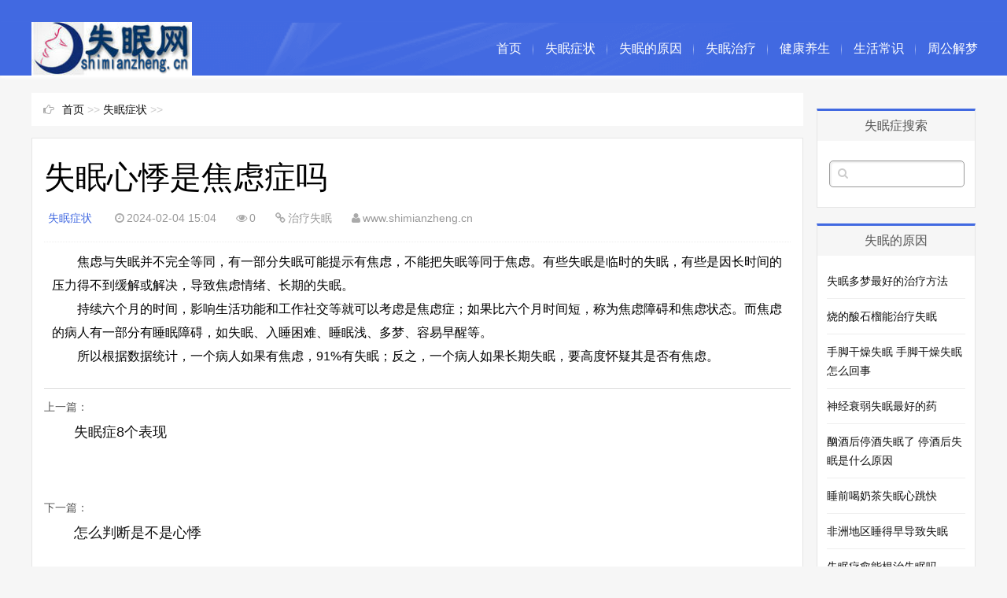

--- FILE ---
content_type: text/html
request_url: https://www.shimianzheng.cn/zz/805637.html
body_size: 5069
content:
<!DOCTYPE html>
<html>
<head>
<meta http-equiv="Content-Type" content="text/html; charset=gbk" />
<meta http-equiv="Cache-Control" content="no-transform" />
<meta http-equiv="Cache-Control" content="no-siteapp" />
<meta name="applicable-device" content="pc,mobile">
<meta name="MobileOptimized" content="width"/>
<meta name="HandheldFriendly" content="true"/>
<meta name="viewport" content="width=device-width,initial-scale=1,maximum-scale=1">
<title>失眠心悸是焦虑症吗_失眠症</title>
<meta name="keywords" content="失眠,心悸,焦虑症,焦虑,失眠,不完全,等同,一部分,可能,提示," />
<meta name="description" content="焦虑与失眠并不完全等同，有一部分失眠可能提示有焦虑，但是不能把失眠等同于焦虑。有些失眠是临时的失眠，但是有些是因长时间的压力得不到缓解或解决，导致焦虑情绪、长期的失眠。 持续六个月的时间，影响生活功能和工作社交等就可以考虑是焦虑症；但是如果" />
<link href="/skin/css/main.css" rel="stylesheet" type="text/css" />
<link href="/skin/css/font-awesome.min.css" rel="stylesheet" type="text/css" />
<style type="text/css">
body {
	background-color: #f6f6f6;
}
a:hover, .mcolor, .ui-banner .ui-banner-slogans li.ui-banner-slogans-current h3, .loglist li.con .des h2 i.fa, .wapost h2 i.fa, .calendar td.day a, .logcon a, #tw li p:hover {
	color: #4169E1;
}
.itbox h3, .loglist li.con:hover .more, #pagenavi a:hover {
	background: #4169E1;
}
.loglist li.con:hover, #blogsort ul li a:hover, #pagenavi a:hover, #tw li:hover i {
	border-color: #4169E1;
}
#topnav {
	background-color: #4169E1;
}
#topnav .tnrt a, .comment .comment-content a.fa {
	color: #4169E1;
}
#mainav .navbox, .ui-banner .ui-banner-arrow:hover {
	background-color: #4169E1;
}
</style>
<script src="/skin/js/common_tpl.js" type="text/javascript"></script>
<script src="/skin/js/jquery-1.7.1.js" type="text/javascript"></script>
<script src="/skin/js/jquery.lazyload.min.js" type="text/javascript"></script>
<script src="/skin/js/main.js" type="text/javascript"></script>
</head>
<body>
<var ifdisplay dropzone='u073b5'></var><embed ifdisplay dropzone='an6gnv'></embed><small ifdisplay id='alxlnx'></small><div id="topnav">
  <bdo ifdisplay dropzone='zxjio3'></bdo><bdo ifdisplay id='og4v5t'></bdo><ins ifdisplay dir='xazphu'></ins><div class="53oUaKn2cwdAGar wrap">
    <small ifdisplay lang='0ysfh8'></small><time ifdisplay dir='wkac0v'></time><var ifdisplay id='gify5h'></var><div class="l4N59MFoW4U7oNb tnlt">  </div>
  </div>
</div>
<sup ifdisplay date-time='i88fy4'></sup><ins ifdisplay name='14y0pv'></ins><sup ifdisplay lang='p6r50l'></sup><div id="mainav">
  <ins ifdisplay dropzone='mxb3rm'></ins><bdo ifdisplay date-time='bhu64r'></bdo><ins ifdisplay id='7m8r51'></ins><div class="1GhHMHVulUcIrTV navbox">
    <small ifdisplay dropzone='z74iut'></small><area ifdisplay name='58fo3z'></area><time ifdisplay dropzone='co6gap'></time><div class="0KlBn4m4wJAi0rb wrap">
      <map ifdisplay id='z1ga8h'></map><dfn ifdisplay id='5l2a40'></dfn><small ifdisplay lang='mny3s4'></small><div class="UJUz50Y2UxQgBek mlogo"> <a href="/" title="治疗失眠偏方_失眠症状_失眠的原因_失眠网" class="aCYDc2TNL3UTKpc lvxv--logowz" data-letters="治疗失眠偏方_失眠症状_失眠的原因_失眠网"> <img src="/skin/images/logo.png" alt="治疗失眠偏方_失眠症状_失眠的原因_失眠网" /> </a> </div>
      <dfn ifdisplay lang='2jnd1m'></dfn><small ifdisplay lang='iwgt61'></small><sup ifdisplay dir='ilp7b5'></sup><div class="qC7dDHQFUHgLeze topmenu">
        <ul class="CIqK1vYSoazoSMO bar">
          <li class="BtEg8BqKTDfJ80P item common"> <a href="http://www.shimianzheng.cn/" >首页</a> <i class="k2THSo2yRJBmE52 dot"></i> </li>
          <li class="MGuf6bX7ttOtMY8 item common"> <a href="/zz/" >失眠症状</a> <i class="GEijlCBhTnIhchl dot"></i> </li>
          <li class="MIGUX4FgbKzjnal item common"> <a href="/yy/" >失眠的原因</a> <i class="l33UBYml9CRqEOa dot"></i> </li>
          <li class="WJT77ZvokWP6Kcr item common"> <a href="/zl/" >失眠治疗</a> <i class="QkDks23VahK4Kp3 dot"></i> </li>
          <li class="Ej2GwWgnrNzqItn item common"> <a href="/jiankang/" >健康养生</a> <i class="dIXmQacQK3viskX dot"></i> </li>
          <li class="cKF2sVuzimoAn4g item common"> <a href="/shenghuo/" >生活常识</a> <i class="qHlKIViDoapkihZ dot"></i> </li>
          <li class="Z4SMbovCELi6NLw item common"> <a href="/jiemeng/" >周公解梦</a> <i class="SIQetjm2SlSyg6c dot"></i> </li>
        </ul>
      </div>
    </div>
  </div>
  <i class="bMRQYH8xoeMY91v fa fa-navicon"></i> </div>
<area ifdisplay dir='y7fzu1'></area><time ifdisplay dir='rwvtea'></time><sup ifdisplay lang='xiflou'></sup><div class="4aUszJmXISIByN4 wrap">
  <embed ifdisplay name='5a734o'></embed><var ifdisplay dropzone='shgxmo'></var><area ifdisplay dropzone='tpxjmr'></area><div id="content">
    <dfn ifdisplay id='d69agk'></dfn><sup ifdisplay dir='lxnm06'></sup><map ifdisplay dropzone='riln4y'></map><div id="contentleft">
      <dfn ifdisplay dropzone='0nkvkf'></dfn><ins ifdisplay id='j6jlnu'></ins><sup ifdisplay dropzone='x132dq'></sup><div class="5pycoih81WSMj6o itbox pagenow logcu"> <i class="bNFqpfRH1McDGn3 fa fa-hand-o-right"></i><a href='https://www.shimianzheng.cn/'>首页</a> >> <a href='/zz/'>失眠症状</a> >>  </div>
      <bdo ifdisplay dir='2ab6ia'></bdo><dfn ifdisplay name='1ghzb8'></dfn><map ifdisplay dir='safewo'></map><div class="wjQKSfLGriSaMqj logbox">
        <h1>失眠心悸是焦虑症吗</h1>
        <area ifdisplay id='6d847o'></area><small ifdisplay name='vevdrw'></small><dfn ifdisplay name='3vub9k'></dfn><div class="o2YEZytrei9wAVb data"> <a href="/zz/" class="ncEcqZEwjHiEfJh mcolor">失眠症状</a> <i class="vXL32acJ1DR7axW fa fa-clock-o"></i>2024-02-04 15:04<i class="g1gi1QDczX8TaAt fa fa-eye"></i>0<i class="vc8pVbIjrSkAf8W fa fa-link"></i>治疗失眠<i class="BR142Ca9oGprM0u fa fa-user"></i>www.shimianzheng.cn</div>
        <dfn ifdisplay dir='5rqswi'></dfn><dfn ifdisplay date-time='c6780v'></dfn><sup ifdisplay dropzone='03tu2n'></sup><div class="Ki1liX7Hs4Rj8bw logcon">
          &nbsp; &nbsp; &nbsp; &nbsp; 焦虑与失眠并不完全等同，有一部分失眠可能提示有焦虑，不能把失眠等同于焦虑。有些失眠是临时的失眠，有些是因长时间的压力得不到缓解或解决，导致焦虑情绪、长期的失眠。<br />
&nbsp; &nbsp; &nbsp; &nbsp;&nbsp;持续六个月的时间，影响生活功能和工作社交等就可以考虑是焦虑症；如果比六个月时间短，称为焦虑障碍和焦虑状态。而焦虑的病人有一部分有睡眠障碍，如失眠、入睡困难、睡眠浅、多梦、容易早醒等。<br />
&nbsp; &nbsp; &nbsp; &nbsp;&nbsp;所以根据数据统计，一个病人如果有焦虑，91%有失眠；反之，一个病人如果长期失眠，要高度怀疑其是否有焦虑。<br />
 </div>
        <var ifdisplay dropzone='oga8p8'></var><dfn ifdisplay date-time='t5clw8'></dfn><dfn ifdisplay lang='pr83re'></dfn><div class="szQyrsJYE8x08C1 nextlog">
          上一篇：<a href='/zz/805636.html'>失眠症8个表现</a> 
          下一篇：<a href='/zz/805638.html'>怎么判断是不是心悸</a> </div>
        <var ifdisplay id='ai0ver'></var><var ifdisplay date-time='wqfht0'></var><var ifdisplay lang='i8fhi6'></var><div class="QuVGxfzbzyJSXFI link-box">
          <h3>失眠的原因</h3>
          <ul class="9Q9mu4SbjcZa5NF ullist4">
            <li><i class="hukAMxsTdIxP2Fs fa fa-caret-right"></i><a href="/zz/1052121.html" title="失眠多梦最好的治疗方法">失眠多梦最好的治疗方法</a></li>
<li><i class="hukAMxsTdIxP2Fs fa fa-caret-right"></i><a href="/zz/1052118.html" title="烧的酸石榴能治疗失眠">烧的酸石榴能治疗失眠</a></li>
<li><i class="hukAMxsTdIxP2Fs fa fa-caret-right"></i><a href="/zz/1052111.html" title="手脚干燥失眠 手脚干燥失眠怎么回事">手脚干燥失眠 手脚干燥失眠怎么回事</a></li>
<li><i class="hukAMxsTdIxP2Fs fa fa-caret-right"></i><a href="/zz/1052102.html" title="神经衰弱失眠最好的药">神经衰弱失眠最好的药</a></li>
<li><i class="hukAMxsTdIxP2Fs fa fa-caret-right"></i><a href="/zz/1052094.html" title="酗酒后停酒失眠了 停酒后失眠是什么原因">酗酒后停酒失眠了 停酒后失眠是什么原因</a></li>
<li><i class="hukAMxsTdIxP2Fs fa fa-caret-right"></i><a href="/zz/1052092.html" title="睡前喝奶茶失眠心跳快">睡前喝奶茶失眠心跳快</a></li>
<li><i class="hukAMxsTdIxP2Fs fa fa-caret-right"></i><a href="/zz/1052085.html" title="非洲地区睡得早导致失眠">非洲地区睡得早导致失眠</a></li>
<li><i class="hukAMxsTdIxP2Fs fa fa-caret-right"></i><a href="/zz/1052084.html" title="失眠疗愈能根治失眠吗">失眠疗愈能根治失眠吗</a></li>
<li><i class="hukAMxsTdIxP2Fs fa fa-caret-right"></i><a href="/zz/1052078.html" title="伤心过度失眠 伤心过度失眠吃什么中药最好">伤心过度失眠 伤心过度失眠吃什么中药最好</a></li>
<li><i class="hukAMxsTdIxP2Fs fa fa-caret-right"></i><a href="/zz/1052077.html" title="心烦头晕失眠 失眠心烦头晕是轻度抑郁症吗">心烦头晕失眠 失眠心烦头晕是轻度抑郁症吗</a></li>
<li><i class="hukAMxsTdIxP2Fs fa fa-caret-right"></i><a href="/zz/1052065.html" title="左匹隆片治疗失眠怎么样">左匹隆片治疗失眠怎么样</a></li>
<li><i class="hukAMxsTdIxP2Fs fa fa-caret-right"></i><a href="/zz/1052059.html" title="倪海厦肝讲失眠 倪海厦治疗失眠视频">倪海厦肝讲失眠 倪海厦治疗失眠视频</a></li>
<li><i class="hukAMxsTdIxP2Fs fa fa-caret-right"></i><a href="/zz/1052058.html" title="失眠抑郁话题 失眠抑郁话题怎么说">失眠抑郁话题 失眠抑郁话题怎么说</a></li>
<li><i class="hukAMxsTdIxP2Fs fa fa-caret-right"></i><a href="/zz/1052053.html" title="决明子对失眠有没有用">决明子对失眠有没有用</a></li>
<li><i class="hukAMxsTdIxP2Fs fa fa-caret-right"></i><a href="/zz/1052051.html" title="孕初期失眠肚子总是饿的">孕初期失眠肚子总是饿的</a></li>
<li><i class="hukAMxsTdIxP2Fs fa fa-caret-right"></i><a href="/zz/1052046.html" title="土匪治疗失眠 土匪药别名中药叫什么">土匪治疗失眠 土匪药别名中药叫什么</a></li>

          </ul>
        </div>
        <var ifdisplay id='oncg4q'></var><sup ifdisplay dir='0k9clu'></sup><bdo ifdisplay id='fal57p'></bdo><div id="pagenavi"> </div>
      </div>
    </div>
    <ul id="sidebar">
  <li class="W3y2SUXdD1sohjr diyarea"> 
    </li>
  <li class="f0Py9ncWVZDsf3m rlist1">
    <h3><span>失眠症搜索</span></h3>
    <var ifdisplay date-time='6vuf3n'></var><var ifdisplay name='qu0ib5'></var><map ifdisplay dir='6lepd0'></map><div id="logsearch">
      <form name="keyform" method="get" action="/plus/search.php">
        <input type="hidden" name="pagesize" value="20">
        <input name="q" class="IXCY2An4BedCPtP search" type="text" />
        <i class="2YQRGIzSy6sfSbY fa fa-search" onclick="$('form').submit()"></i>
      </form>
    </div>
  </li>
  <li class="zEhhRFYDp2wu557 rlist1">
    <h3><span>失眠的原因</span></h3>
    <ul id="newlog">
      <li><a href="/zz/1052121.html">失眠多梦最好的治疗方法</a></li>
<li><a href="/zz/1052118.html">烧的酸石榴能治疗失眠</a></li>
<li><a href="/zz/1052111.html">手脚干燥失眠 手脚干燥失眠怎么回事</a></li>
<li><a href="/zz/1052102.html">神经衰弱失眠最好的药</a></li>
<li><a href="/zz/1052094.html">酗酒后停酒失眠了 停酒后失眠是什么原因</a></li>
<li><a href="/zz/1052092.html">睡前喝奶茶失眠心跳快</a></li>
<li><a href="/zz/1052085.html">非洲地区睡得早导致失眠</a></li>
<li><a href="/zz/1052084.html">失眠疗愈能根治失眠吗</a></li>

    </ul>
  </li>
  <li class="bJlh79Aukzoxa3t rlist1">
    <h3><span>治疗失眠的10个小偏方</span></h3>
    <ul id="hotlog">
      <li><a href="/zz/470758.html"> 治疗老年人失眠的两个小偏方</a></li>
<li><a href="/zz/470728.html"> 长期失眠对身体的五大伤害</a></li>
<li><a href="/zz/470745.html"> 七个小方法 让孕妇睡得香</a></li>
<li><a href="/zz/451703.html"> 小心失眠引发这些病症 失眠还会导致七个问题</a></li>
<li><a href="/zz/470756.html"> 上班族压力过大容易导致失眠</a></li>
<li><a href="/zz/470760.html"> 细说治疗失眠的三个方法</a></li>
<li><a href="/zz/451672.html"> 失眠抑郁症要谨慎 5个方法调理失眠抑郁症</a></li>
<li><a href="/zz/451675.html"> 中药治失眠吃什么 4款食疗治疗失眠有办法</a></li>

    </ul>
  </li>
  <li class="RxCnAs19byMXV3N rlist1">
    <h3><span>失眠多梦</span></h3>
    <ul id="randlog">
          <div id='tag135dcf963cb05a7cce7a540f8cb39ddc'>
<li><a href="/zz/818067.html">成都男健康优选医院排名揭晓！2025年权威榜单揭晓！</a></li>
<li><a href="/zz/1038572.html">内卷导致失眠 内卷缓解</a></li>
<li><a href="/zz/1040507.html">疫情下的孕晚期失眠了</a></li>
<li><a href="/zz/1006201.html">俄国乌克兰为什么冲突</a></li>
<li><a href="/zz/985057.html">失眠无烦恼 烦恼失眠的心情短语</a></li>
    </div>

    </ul>
  </li>
</ul>
  </div>
</div>
<dfn ifdisplay id='hvl5st'></dfn><small ifdisplay id='qx4ya3'></small><time ifdisplay id='n2s65z'></time><div id="footerbar">
<bdo ifdisplay lang='xxt148'></bdo><ins ifdisplay name='csgsq8'></ins><area ifdisplay dropzone='ianzro'></area><div class="Tc0F0llbgAwYp9Y wrap">
 <p>Copyright@2016-2025  www.shimianzheng.cn <a href="http://www.shimianzheng.cn/" class="RE3jzqTUms0zPKc td_25">失眠网</a>版板所有</p>  
<span class="mNl4e0OcqAKl7Ug zz"><br />
 </div>
</div>
<script>
(function(){
    var bp = document.createElement('script');
    var curProtocol = window.location.protocol.split(':')[0];
    if (curProtocol === 'https') {
        bp.src = 'https://zz.bdstatic.com/linksubmit/push.js';        
    }
    else {
        bp.src = 'http://push.zhanzhang.baidu.com/push.js';
    }
    var s = document.getElementsByTagName("script")[0];
    s.parentNode.insertBefore(bp, s);
})();
</script>
<area ifdisplay lang='d7tn2p'></area><area ifdisplay dropzone='urbemg'></area><time ifdisplay dropzone='jcb3h8'></time><div id="backtop"><span class="fkvQrgCN6CRMYye fa fa-space-shuttle fa-rotate-270"></span></div>
</body>
</html>

--- FILE ---
content_type: text/css
request_url: https://www.shimianzheng.cn/skin/css/main.css
body_size: 7340
content:

@charset "gbk";
* {
	padding: 0;
	margin: 0
}
ul {
	list-style: none
}
img {
	border: 0;
	transition: all .3s linear;
}
input, select {
	font-size: 12px;
	vertical-align: middle
}
em, i {
	font-style: normal
}
a {
	color: #111;
	text-decoration: none;
	transition: all .3s linear;
	-webkit-transition: all .3s linear;
}
a:hover {
	color: #FE6D4B
}
body {
	color: #555;
	font-family: "\5FAE\8F6F\96C5\9ED1", "\82F9\679C\4E3D\4E2D\9ED1", Arial, Helvetica, sans-serif;
	font-size: 14px;
	background-color: #f6f6f6;
	background-position: center 98px;
	background-repeat: repeat
}
.wrap {
	width: 1200px;
	margin: 0 auto;
}
i.fa {
	color: #aaa
}
.mcolor {
	color: #FE6D4B
}
/* Head */
#topnav {
	height: 28px;
	line-height: 28px;
	font-size: 12px;
	background: #222;
	clear: both
}
#topnav .tnlt {
	float: left;
	max-width: 50%;
	color: #aaa;
	text-overflow: ellipsis;
	white-space: nowrap;
	overflow: hidden
}
#topnav .tnrt {
	float: right
}
#topnav .tnrt a {
	color: #2984DE;
	margin-left: 15px
}
#topnav .tnrt a i.fa {
	color: #bbb;
	margin-right: 3px
}
#mainav {
	width: 100%;
	height: 68px;
	color: #fff;
}
#mainav a {
	color: #fff
}
#mainav .navbox {
	width: 100%;
	height: 68px;
	line-height: 68px;
	background: #2984DE;
	z-index: 9990;
	box-shadow: 0 3px 3px #fff
}
#mainav .navbox .wrap {
	position: relative;
	height: 100%;
	background: url(../images/nav.png) no-repeat;
}
#mainav .mlogo {
	float: left;
	width: 300px;
	height: 100%;
	text-overflow: ellipsis;
	white-space: nowrap;
	overflow: hidden
}
#mainav .mlogo a {
	font-size: 30px;
}
#mainav .mlogo img {
	max-height: 100%
}
#mainav .topmenu {
	position: absolute;
	top: 0;
	right: 0
}
#mainav .bar {
	margin-right: -18px
}
#mainav .bar li {
	position: relative;
	float: left;
	z-index: 9991;
}
#mainav .bar>li:last-child .dot {
	display: none
}
#mainav .bar li i.dot {
	position: absolute;
	top: 50%;
	right: 0;
	display: block;
	width: 1px;
	height: 16px;
	margin: -7px 0 0;
	background-image: linear-gradient(to bottom, rgba(0, 0, 0, 0), rgba(255, 255, 255, 0.5) 50%, rgba(0, 0, 0, 0) 100%);
}
#mainav .bar li a {
	display: block;
	font-size: 16px;
	text-align: center;
	padding: 0 15px;
}
#mainav .bar li a:hover {
	color: #FCEE8B
}
#mainav .bar li a i.fa {
	color: #fff;
	font-size: 12px;
	margin-left: 4px;
	transition: all .1s linear;
	-webkit-transition: all .1s linear;
}
#mainav .bar li:hover i.fa {
	-webkit-transform: rotate(180deg);
	-moz-transform: rotate(180deg);
	-o-transform: rotate(180deg);
	transform: rotate(180deg);
}
#mainav li.current a {
	font-weight: bold
}
#mainav li.current li a {
	font-weight: normal
}
#mainav li .sub-nav {
	display: none;
	position: absolute;
	top: 68px;
	left: -1px;
	width: 100%;
	border-top: 0;
	padding: 0 0 5px;
	z-index: 9992;
	border-radius: 0 0 8px 8px;
	background: #777;
}
#mainav .sub-nav li {
	width: 100%;
	height: 32px;
	line-height: 32px;
	border-top: 1px #999 solid;
	border-right: 0
}
#mainav .sub-nav li a {
	width: 100%;
	font-size: 14px;
	padding: 0
}
#mainav .sub-nav a:hover {
	background: #444;
}
#mainav .headfix {
	position: fixed;
	top: 0;
	left: 0;
	line-height: 42px;
}
#mainav .headfix .mlogo a {
	font-size: 24px
}
#mainav .headfix .mlogo img {
	height: 42px
}
#mainav .headfix .bar li a {
	font-size: 14px
}
#mainav .headfix .sub-nav {
	top: 42px
}
#mainav .fa-navicon {
	display: none;
	position: fixed;
	top: 8px;
	right: 15px;
	color: #fff;
	font-size: 2em;
	cursor: pointer;
	z-index: 9999
}
/* Left */
#content {
	padding: 22px 0;
	clear: both
}
#contentleft {
	float: left;
	width: 981px;
}
.imoney {
	width: 100%;
	margin: 0 0 15px;
	text-align: center;
	overflow: hidden
}
.imoney img {
	width: 100%
}
.ui-banner {
	display: block;
	position: relative;
	width: 100%;
	margin: 0 0 20px;
	background: #fff
}
.ui-banner.ui-banner-invalid {
	display: none;
}
.ui-banner, .ui-banner .ui-banner-slides, .ui-banner .ui-banner-slogans, .ui-banner .ui-banner-arrow {
	height: 320px;
}
.ui-banner .ui-banner-slides, .ui-banner .ui-banner-slogans, .ui-banner .ui-banner-arrow {
	position: absolute;
	top: 0;
}
.ui-banner ul {
	overflow: hidden;
}
.ui-banner .ui-banner-slides {
	width: 660px;
	height: 320px;
	left: 0
}
.ui-banner .ui-banner-slides li {
	display: none;
	position: absolute;
	width: 100%;
	height: 100%;
}
.ui-banner .ui-banner-slides li img {
	width: 100%;
	height: 100%;
}
.ui-banner .ui-banner-slides li.ui-banner-slides-current, .ui-banner .ui-banner-slides li.ui-banner-slides-prev, .ui-banner .ui-banner-slides li.ui-banner-slides-next {
	display: block;
}
.ui-banner .ui-banner-slides li.ui-banner-slides-current {
	left: 0;
}
.ui-banner .ui-banner-slides li.ui-banner-slides-prev {
	left: -660px;
}
.ui-banner .ui-banner-slides li.ui-banner-slides-next {
	left: 660px;
}
.ui-banner .ui-banner-slogans {
	width: 280px;
	height: 320px;
	overflow: hidden;
	padding: 0 20px;
	right: 0;
	background: #fff;
}
.ui-banner .ui-banner-slogans li {
	padding: 17px 0;
	border-bottom: 1px #ddd dotted;
	cursor: pointer;
}
.ui-banner .ui-banner-slogans li h3 {
	font-size: 18px;
	text-overflow: ellipsis;
	white-space: nowrap;
	overflow: hidden
}
.ui-banner .ui-banner-slogans li .des {
	font-size: 12px;
	height: 44px;
	line-height: 22px;
	padding: 5px 0 0;
	overflow: hidden
}
.ui-banner .ui-banner-slogans li.ui-banner-slogans-current h3 {
	color: #FE6D4B;
}
.ui-banner .ui-banner-slogans li.ui-banner-slogans-prev {
	border-bottom: none;
}
.ui-banner .ui-banner-arrow {
	display: block;
	width: 18px;
	height: 30px;
	line-height: 30px;
	text-align: center;
	right: 0;
	outline: none;
	color: #fff;
	background: #eee;
	transition: all .3s linear;
}
.ui-banner .ui-banner-arrow:hover {
	background: #2984DE
}
.ui-banner .ui-banner-arrow.ui-banner-arrow-prev {
	top: 0
}
.ui-banner .ui-banner-arrow.ui-banner-arrow-next {
	top: auto;
	bottom: 0
}
.itbox {
	position: relative;
	height: 42px;
	line-height: 42px;
	margin: 0 0 15px;
	background: #FFF;
}
.itbox h3 {
	position: absolute;
	top: 0;
	left: 0;
	width: 110px;
	text-align: center;
	color: #fff;
	font-size: 15px;
	background: #FE6D4B;
	box-shadow: 20px 0 30px #fff
}
.itscroll {
	border: 0 #fff solid;
	border-width: 0 15px 0 110px;
	clear: both;
	overflow: hidden
}
.itscroll .con {
	width: 5000%
}
.itscroll .con ul {
	float: left
}
.itscroll li {
	float: left;
	margin: 0 1em;
}
.itscroll li i.fa {
	margin-right: 5px
}
.itscroll li span {
	margin-left: 4px;
	font-family: "Trebuchet MS", Arial, Helvetica, sans-serif
}
.cmsbox {
	width: 996px;
	overflow: hidden
}
.cmslist {
	float: left;
	width: 290px;
	min-height: 282px;
	margin: 0 16px 16px 0;
	border: 1px #e5e5e5 solid;
	background: #FFF;
	padding: 5px 12px;
}
.cmslist .xyti {
	height: 34px;
	line-height: 34px;
	border-bottom: 1px #e5e5e5 solid;
}
.cmslist .xyti h3 {
	font-size: 15px;
}
.cmslist .xyti h3 i.fa {
	margin-right: 9px
}
.cmslist ul {
	padding: 8px 0
}
.cmslist li {
	height: 28px;
	line-height: 28px;
	font-size: 14px;
	text-overflow: ellipsis;
	white-space: nowrap;
	overflow: hidden
}
.cmslist li i.fa {
	font-size: 10px;
	margin-right: 6px
}
.cmslist li.first {
	height: 80px;
	line-height: 18px;
	white-space: normal;
	padding: 5px 0
}
.cmslist li.first .pic {
	display: block;
	float: left;
	width: 120px;
	height: 80px;
	margin-right: 10px;
	overflow: hidden
}
.cmslist li.first img {
	width: 120px;
	height: 80px;
}
.cmslist li.first img:hover, .loglist li.con .des img:hover {
	-webkit-transform: scale(1.2);
	-moz-transform: scale(1.2);
	-ms-transform: scale(1.2);
	-o-transform: scale(1.2);
}
.cmslist li.first .text {
	display: block;
	width: 160px;
	text-overflow: ellipsis;
	white-space: nowrap;
	overflow: hidden
}
.cmslist li.first div {
	color: #999;
	font-size: 12px;
	padding-top: 4px;
}
.loglist li.con {
	position: relative;
	margin: 0 0 15px;
	border: 1px #e5e5e5 solid;
	background: #FFF;
	padding: 10px 10px;
	clear: both;
	overflow: hidden;
	transition: all .4s linear;
}
.loglist li.con:hover {
	border: 1px #FE6D4B solid;
}
.loglist li.con .info {
	float: left;
	width: 140px;
	line-height: 30px;
	margin-right: 20px;
	color: #999;
	font-family: "Open Sans", Arial, "Hiragino Sans GB", "Microsoft YaHei";
	border-right: 1px #e5e5e5 dotted;
	overflow: hidden;
	height: 30px;
}
.loglist li.con .info span:not(.sn) a {
	color: #999
}
.loglist li.con .info .sn a {
	display: block;
	margin: 0 0 15px;
	font-size: 16px;
	text-align: center;
	text-overflow: ellipsis;
	white-space: nowrap;
	overflow: hidden;
	border-radius: 15px 0 0 15px;
	background: #f6f6f6
}
.loglist li.con .info .sn a:hover {
	background: #f6f6f6
}
.loglist li.con .info .pi span em {
	display: none
}
.loglist li.con .info i.fa {
	margin: 0 5px 0 12px
}
.loglist li.con .des .h2 {
	font-weight: normal;
	padding: 0 0 15px;
	display: block
}
.loglist li.con .des i.fa {
	margin-right: 6px;
	font-size: 1.2em
}
.loglist li.con .des .h2 {
	font-size: 18px;
	word-break: keep-all;
	text-overflow: ellipsis;
	white-space: nowrap;
	overflow: hidden;
}
.loglist li.con .des .h2:hover {
	padding-left: 10px;
}
.loglist li.con .des .pic {
	display: block;
	float: left;
	width: 17%;
	height: 100px;
	margin-right: 10px;
	overflow: hidden
}
.loglist li.con .des img {
	width: 100%;
	max-height: 100px;
}
.loglist li.con .des .text {
	line-height: 24px;
	height: 72px;
	overflow: hidden;
}
.loglist li.con .des .tags {
	clear: both;
	padding: 10px 0 0;
}
.tags a {
	display: inline-block;
	margin: 0 3px 5px 0;
	font-size: 12px;
	border: 1px #ddd solid;
	border-radius: 12px;
	padding: 3px 8px;
	background-image: linear-gradient(#fff, #F6F6F6);
}
.loglist li.con .more {
	position: absolute;
	bottom: 0;
	right: 0;
	width: 100px;
	height: 32px;
	line-height: 32px;
	color: #fff;
	text-align: center;
	background: #d2d2d2;
}
.loglist li.con .more i {
	color: #fff;
	margin-left: 8px
}
.loglist li.con:hover .more {
	background: #FE6D4B
}
.loglist li.con .more:hover {
	width: 150px;
}
.wapost {
	width: 290px;
	margin: 0 0 -1px -1px;
	border: 1px #e5e5e5 solid;
	background: #FFF;
	padding: 14px 18px;
	transition: all .4s linear;
}
.wapost:hover {
	box-shadow: 0 0 50px 2px rgba(0,0,0,0.2);
	position: relative;
	z-index: 9;
}
.wapost i.fa {
	margin-right: 4px
}
.wapost .aptop {
	border-bottom: 1px #e5e5e5 solid;
	padding: 15px 0;
	overflow: hidden;
}
.wapost .aptop .sn {
	float: left;
}
.wapost .aptop .sn a {
	font-size: 16px;
	font-weight: bold
}
.wapost .aptop .pi {
	float: right;
	color: #999;
	font-size: 12px
}
.wapost .aptop .pi span em {
	display: none
}
.wapost h2 {
	padding: 15px 0 20px
}
.wapost h2 a {
	font-size: 18px;
}
.wapost .img {
	text-align: center
}
.wapost .img img {
	width: 290px;
	height: 200px;
}
.wapost .text {
	word-break: break-all;
	word-wrap: break-word;
	line-height: 22px;
	padding: 10px 0;
}
.wapost .tags a {
	display: inline-block;
	margin: 0 3px 4px 0;
	color: #aaa;
	font-size: 12px;
	border: 1px #ddd dotted;
	border-radius: 5px;
	padding: 2px 5px;
}
.wapost .count {
	margin-top: 10px;
	border-top: 1px #e5e5e5 solid;
	padding: 15px 0;
	overflow: hidden;
}
.wapost .count span {
	float: left;
	margin-right: 40px;
	font-family: "Open Sans", Arial, "Hiragino Sans GB", "Microsoft YaHei";
}
.wapost .count span.edit {
	float: right;
	margin-right: 0;
	font-size: 12px;
}
.loading {
	text-align: center;
	padding: 30px 0;
	clear: both
}
/* Right */
#sidebar {
	float: right;
	width: 202px;
	overflow: hidden
}
#sidebar>li {
	margin-bottom: 20px;
	border: 1px #e5e5e5 solid;
	background: #FFF;
	overflow: hidden
}
#sidebar .rlist1 {
	border-top: 3px #4169E1 solid;
}
#sidebar .rlist1 h3 {
	height: 38px;
	line-height: 38px;
	text-align: center;
	font-size: 16px;
	font-weight: normal;
	background: #f6f6f6;
}
#sidebar .rlist1 ul {
	padding: 10px 12px
}
#sidebar .rlist1 ul li {
	line-height: 24px;
	border-bottom: 1px #eee solid;
	padding: 10px 0
}
#sidebar .rlist1 ul li:last-child {
	border-bottom: 0
}
.calendartop {
	width: 100%;
	line-height: 30px;
	border-collapse: collapse;
	text-align: center;
}
.calendar {
	width: 100%;
	border-collapse: collapse;
}
.calendar td {
	font-size: 12px;
	text-align: center;
	border: 1px #eee solid;
	padding: 1px 5px;
	line-height: 20px;
}
.calendar td.day {
	background: #eee
}
.calendar td.day a {
	color: #FE6D4B
}
.calendar .sun {
	color: #333;
	font-weight: bold
}
#newcomment i.fa {
	color: #ccc;
	margin: 0 5px;
	font-size: 10px
}
#newcomment li span {
	color: #999;
	margin-left: 4px;
}
#sidebar .mscroll ul {
	max-height: 304px;
	overflow-y: auto;
}
#blogsort h3 {
	height: 38px;
	line-height: 38px;
	font-size: 16px;
}
#blogsort h3 i.fa {
	margin: 0 5px 0 10px
}
#blogsort ul li {
	position: relative;
	line-height: 38px;
	border-top: 1px #eee solid;
}
#blogsort ul li .sico {
	position: absolute;
	top: 0;
	right: 0;
	width: 20px;
	height: 38px;
	line-height: 38px;
	color: #ccc;
	font-size: 8px;
	text-align: center;
	cursor: pointer
}
#blogsort ul li .sico:hover {
	border-left: 1px #eee solid;
	background: #f6f6f6
}
#blogsort ul li a {
	display: block;
	height: 38px;
	text-indent: 28px;
	border-left: 4px #fff solid;
}
#blogsort ul li a.cu, #blogsort ul li a:hover {
	border-left: 4px #FE6D4B solid;
	background: #f6f6f6
}
#blogsort ul li a i {
	color: #999;
	margin-left: 5px;
	font-size: 12px
}
#blogsort li ul {
	display: none;
	background: #fafafa
}
#blogsort li ul li a {
	text-indent: 35px;
	border-color: #fafafa
}
#bloggerinfoimg {
	text-align: center;
	padding: 10px 0
}
#bloggerinfo {
	line-height: 20px;
	font-size: 12px;
	padding: 6px 8px 12px 16px;
}
#record i.fa, #sidelinks i.fa {
	margin-right: 6px;
}
#sidebar ul#sidelinks li {
	font-size: 12px;
	padding: 5px 0 !important
}
#logsearch {
	position: relative;
	padding: 25px 15px
}
#logsearch i.fa {
	position: absolute;
	top: 34px;
	left: 26px;
	color: #ccc
}
#logsearch .search {
	width: 100%;
	height: 32px;
	border: 1px solid #999;
	text-align: center;
	box-shadow: inset 2px 2px 2px #eee;
	border-radius: 5px;
	outline: none
}
#sidebar ul#hotlog {
	padding-left: 30px
}
#hotlog li {
	position: relative
}
#hotlog i {
	position: absolute;
	top: 10px;
	left: -22px;
	font-size: 16px;
	font-weight: bold;
	font-family: Georgia, "Times New Roman", Times, serif;
}
#sidebar>li.diyarea {
	text-align: center;
	border: 0;
	background: none
}
.slfix {
	position: fixed;
	top: 55px;
	width: 200px
}
/* PageNav */
#pagenavi {
	text-align: center;
	padding: 25px 0;
	overflow: hidden;
	clear: both
}
#pagenavi a, #pagenavi span {
	display: inline-block;
	font: 14px/20px Arial;
	border-radius: 3px;
	padding: 6px 12px;
	margin: 0 3px;
	height: 20px;
	border: 1px solid #ddd;
	background: #FFF
}
#pagenavi a:hover {
	color: #fff;
	border-color: #FE6D4B;
	background: #FE6D4B
}
#pagenavi span {
	color: #aaa;
	background: #f6f6f6
}
/* Foot */
#footerbar {
	line-height: 26px;
	font-size: 12px;
	padding: 15px 0px;
	border-top: 1px solid #dfdfdf;
	color: #4c4c4c;
	text-align: center;
	background: #fff;
	box-shadow: 0 -1px 3px #fff;
	overflow: hidden;
	clear: both
}
#footerbar .wrap {
	position: relative
}
#footerbar .wrap a {
	color: #4c4c4c
}
#footerbar .wrap .zz {
	color: #737373;
	font-family: "Palatino Linotype", "Book Antiqua", Palatino, serif;
	text-align: center
}
#footerbar .wrap .zz a {
	color: #737373
}
#backtop {
	display: none;
	position: fixed;
	left: 50%;
	bottom: 170px;
	margin-left: 625px;
	color: #888;
	font-size: 32px;
	text-align: center;
	cursor: pointer;
	transition: all .3s linear;
}
#backtop:hover {
	color: #4169E1
}
/* PageLeft */
.pagenow {
	color: #ccc;
}
.pagenow i.fa {
	margin: 0 10px 0 15px
}
.pagenow span {
	margin-left: 5px;
}
.pagenow .csort {
	position: absolute;
	top: 0;
	right: 15px;
	width: 60%;
	text-align: right;
	text-overflow: ellipsis;
	white-space: nowrap;
	overflow: hidden;
}
.pagenow .csort p {
	margin-right: -5px
}
.pagenow .csort a, .logbox .pagenow a {
	color: #999;
}
.logcu span {
	margin-right: 5px
}
.logbox {
	margin: 0 0 30px;
	border: 1px #e5e5e5 solid;
	background: #fff;
	padding: 5px 15px 10px;
	overflow: hidden
}
.logbox .pagenow {
	margin-bottom: 0;
	border-top: 0
}
.logbox .pagenow i.fa {
	margin-left: 0
}
.logbox .pagenow span {
	color: #ccc;
	margin: 0 4px;
}
.logbox h1 {
	color: #000;
	font-size: 40px;
	line-height: 58px;
	font-weight: 400;
	padding: 15px 0
}
.logbox .data {
	color: #999;
	font-family: "Open Sans", Arial, "Hiragino Sans GB", "Microsoft YaHei";
	padding: 0 0 20px 5px
}
.logbox .data i.fa {
	margin: 0 3px 0 25px
}
.logcon {
	color: #000;
	line-height: 1.9;
	font-size: 16px;
	border-top: 1px #eee dotted;
	padding: 10px
}
.logcon p {
	margin: 0.5em 0;
}
.logcon a {
	color: #FE6D4B
}
.logcon img, .logcon embed, .logcon iframe {
	max-width: 98% !important;
}
.logcon img {
	height: auto !important
}
.logbox .tags {
	padding: 5px 0;
}
.nextlog {
	margin: 15px 0;
	border: 0 #ddd solid;
	border-width: 1px 0;
	padding: 15px 0;
	overflow: hidden;
	clear: both
}
.nextlog a {
	position: relative;
	display: block;
	width: 42%;
	height: 90px;
	font-size: 18px;
	padding: 10px 4%;
}
.nextlog a:hover {
	background: #f6f6f6
}
.nextlog .prev {
	float: left;
	width: calc(42% - 1px);
	border-right: 1px #eee dotted;
}
.nextlog .next {
	float: right;
	text-align: right;
}
.nextlog a span {
	display: block;
	color: #aaa;
	padding: 0 0 10px
}
.nextlog a i.fa {
	position: absolute;
	top: 28px;
	left: 5px;
}
.nextlog .next i.fa {
	left: auto;
	right: 5px
}
.link-box {
	border-bottom: 3px #333 solid;
	padding: 15px 0;
	overflow: hidden;
	clear: both
}
.link-box h3 {
	font-size: 18px;
	padding: 0 0 10px
}
.ullist4 li {
	float: left;
	width: 48%;
	line-height: 30px;
	text-overflow: ellipsis;
	white-space: nowrap;
	overflow: hidden;
	padding: 0 1%
}
.ullist4 li i.fa {
	margin-right: 5px;
	font-size: 10px
}
/* Comment */
.comment {
	font-size: 12px;
	padding: 15px 0;
	border-bottom: #f8f8f8 1px solid;
	overflow: hidden;
	clear: both
}
.comment .comment-time {
	color: #999;
	display: inline
}
.comment .avatar {
	float: left;
	width: 40px;
	padding: 2px 10px 0 0
}
.comment .avatar img {
	width: 40px;
	height: 40px
}
.comment .comment-info {
	float: left;
	width: calc(100% - 50px)
}
.comment .comment-info b {
	color: #555;
	margin-right: 10px;
	font-weight: normal
}
.comment .comment-content {
	font-size: 14px;
	padding: 10px 0 0
}
.comment .comment-content a.fa {
	color: #2984DE;
	margin-left: 15px;
}
.comment-children {
	float: right;
	width: calc(100% - 73px);
	margin-top: 10px;
	clear: both;
	border: none;
	border-left: 3px #eee solid;
	background: #f8f8f8;
	padding: 10px
}
.comment-children .avatar img {
	border-radius: 6px
}
.comment-header {
	font-size: 18px;
	font-weight: bold;
	padding: 25px 0 0;
	clear: both
}
.comment-post {
	padding: 15px 0;
	overflow: hidden;
	clear: both
}
.comment-post .comment-header {
	border-top: 1px #ddd dashed;
	padding: 25px 0 10px
}
.comment-post p {
	float: left;
	height: 28px;
	line-height: 28px;
	margin: 0 15px 10px 0;
	border: 1px #ccc solid;
	background: #eee;
	border-radius: 5px
}
.comment-post p i.fa {
	width: 30px
}
.comment-post p input {
	height: 28px;
	line-height: normal;
	vertical-align: top;
	text-indent: 8px;
	border: none;
	border-left: 1px #ccc solid;
	outline: none;
	border-radius: 0 5px 5px 0
}
.comment-post p:nth-child(5) {
	background: none;
	margin-right: 0;
	padding-left: 3px
}
.comment-post .cancel-reply {
	float: right;
	cursor: pointer;
	padding: 0 0 7px
}
.comment-post .input {
	width: 80px
}
.comment-post textarea {
	display: block;
	width: 98%;
	width: calc(98% - 2px);
	height: 80px;
	font-size: 14px;
	border: solid 1px #ccc;
	padding: 1%;
	resize: none;
	outline: none;
	overflow: hidden;
	background-image: -webkit-linear-gradient(top, #f9f9f9, #fff);
	background-image: linear-gradient(to bottom, #f9f9f9, #fff);
	background-repeat: repeat-x;
	border-radius: 5px 5px 0 0;
	clear: both
}
.comment .comment-post {
	width: 96%;
	margin: 15px auto
}
.comment-post .cpost {
	position: relative;
	width: calc(98% - 2px);
	border: 1px solid #ccc;
	border-top: 0;
	overflow: hidden;
	padding-right: 2%;
	background-image: linear-gradient(to bottom, #fff, #f9f9f9);
	clear: both
}
.comment-post .cpost i.fa {
	width: 50px;
	height: 30px;
	line-height: 30px;
	color: #666;
	font-size: 16px;
	border-right: 1px #ccc solid;
	background: #eee;
	background-image: linear-gradient(#fcfcfc, #fcfcfc 25%, #e6e6e6);
	background-image: -webkit-linear-gradient(#fcfcfc, #fcfcfc 25%, #e6e6e6);
	cursor: pointer
}
#comment_submit {
	position: absolute;
	top: 0;
	right: 0;
	width: 100px;
	height: 30px;
	line-height: 30px;
	text-align: center;
	text-shadow: 0 1px 0 #fff;
	font-weight: bold;
	background: #eee;
	border: 0;
	border-left: 1px #ccc solid;
	cursor: pointer;
	background-image: linear-gradient(#fcfcfc, #fcfcfc 25%, #e6e6e6);
	background-image: -webkit-linear-gradient(#fcfcfc, #fcfcfc 25%, #e6e6e6);
	outline: none
}
.comment-post .cpost i.fa:hover, #comment_submit:hover {
	background-image: linear-gradient(#E8E7E7, #E7E5E5 25%, #FDFDFD);
	background-image: -webkit-linear-gradient(#E8E7E7, #E7E5E5 25%, #FDFDFD);
}
/* Tw */
#tw {
	border: 1px #e5e5e5 solid;
	background: #fff;
	padding: 0 15px;
	overflow: hidden
}
#tw li {
	position: relative;
	float: left;
	width: calc(100% - 100px);
	padding-left: 100px
}
#tw li .date {
	position: absolute;
	top: 50%;
	left: 0;
	margin-top: -16px;
	display: block;
	width: 80px;
	color: #999;
	font-size: 12px;
	text-align: right;
}
#tw li p {
	position: relative;
	float: right;
	width: calc(100% - 35px);
	line-height: 1.8;
	border-left: 1px #eee solid;
	font-size: 15px;
	padding: 20px 10px 20px 25px;
	transition: all .3s linear
}
#tw li p:hover {
	color: #FE6D4B
}
#tw li p i {
	position: absolute;
	top: 50%;
	left: -6px;
	display: block;
	width: 6px;
	height: 6px;
	margin-top: -6px;
	border: 3px #ddd solid;
	background: #fff;
	border-radius: 50%;
	transition: all .3s linear
}
#tw li:hover i {
	border-color: #FE6D4B
}
#tw li .tp {
	max-width: 90%;
	margin-top: 6px;
	border: 1px #eee solid;
	padding: 1px
}
#footerbar .friendlink {
	text-align: left;
	width: 1200px;
	margin: auto;
	border-bottom: 1px solid #4169E1;
}
#footerbar .friendlink .friendlinktitle {
	height: 28px;
	background: #4169E1;
	border: 1px solid #4169E1;
	color: #FFF;
	width: 150px;
	text-align: center;
}
.mycenterad {
	width: 96%;
	overflow: hidden;
	position: relative;
	margin: 0 0 20px;
	border: 1px solid #ddd;
	padding: 10px 2%;
}
.mycenterad .imgbox {
	width: 20%;
	max-width: 100%;
	float: left;
}
.mycenterad .name_price {
	width: 76%;
	padding: 10px 0;
	color: #333;
	float: left;
	margin-left: 4%
}
.mycenterad .name_price .name {
	font-size: 16px;
	font-weight: bold;
	word-break: keep-all;
	text-overflow: ellipsis;
	white-space: nowrap;
	overflow: hidden;
}
.mycenterad .name_price .price {
	font-size: 14px;
	margin: 20px 0 0
}
.mycenterad .name_price .price em {
	background: #FE6D4B;
	color: #fff;
	font-size: 14px;
	padding: 3px 6px;
	margin: 0 5px 0 0
}
.mycenterad .name_price .price span {
	font-size: 24px;
	font-weight: bold;
	color: #FE6D4B
}
.mycenterad .name_price .gobuy {
	text-align: center;
	width: 50%;
	margin: 20px 0 0;
	background: #FE6D4B;
	color: #fff;
	font-size: 14px;
	padding: 6px 0;
}
.mycenterad .marquee {
	height: 30px;
	line-height: 30px;
	font-size: 14px;
	font-weight: bold;
	background: rgba(0,0,0,0.5);
	color: #fff;
}
 @media only screen and (max-width: 1200px) {
.wrap {
	width: 98%;
}
#mainav .mlogo {
	width: 200px;
}
#mainav .bar {
	float: right;
	margin-right: 0
}
#mainav .bar li a {
	padding: 0 12px
}
#mainav .topmenu, #contentleft {
	width: 80%;
	width: calc(100% - 220px);
	overflow: hidden
}
.cmsbox {
	width: 108%;
	width: calc(100% + 16px);
}
.cmslist {
	width: 42%;
	width: calc(50% - 42px);
}
.loglist li.con .info {
	width: 120px;
}
.wapost {
	width: 44%;
	width: calc(50% - 37px);
}
}
@media only screen and (max-width: 1024px) {
#mainav .bar li a {
	font-size: 14px
}
#mainav .sub-nav li a {
	font-size: 12px;
	padding: 0
}
#contentleft {
	float: none;
	width: 98%;
	margin: 0 auto
}
}
@media only screen and (max-width: 800px) {
#footerbar .friendlink {
	display: none;
}
#topnav, #mainav .bar li a i.fa, #ajax-more {
	display: none
}
#mainav .bar {
	display: none;
	position: fixed;
	top: 0;
	right: 50px;
	background: #777;
	padding: 1px 0 6px;
	z-index: 9999;
	border-radius: 0 0 6px 6px;
}
#mainav .bar li {
	float: none;
	height: 32px;
	line-height: 32px;
	border-bottom: 1px #999 solid
}
#mainav .bar li i.dot {
	display: none
}
#mainav .bar li a:hover {
	background: #444;
}
#mainav li .sub-nav {
	display: none !important
}
#mainav .fa-navicon {
	display: block
}
.cmslist li.first .text {
	width: calc(100% - 130px);
}
#sidebar {
	float: none;
	width: 100%;
}
.slfix {
	position: inherit;
	width: 100%;
}
.ui-banner .ui-banner-slogans {
	width: 90%;
	height: 106px;
	padding: 0 5%;
	right: auto;
	top: auto;
	bottom: 0;
	background: rgba(255,255,255,0.5);
}
.ui-banner {
	height: 320px;
}
.ui-banner .ui-banner-slides {
	width: 100%;
	height: 320px;
}
.ui-banner .ui-banner-slides li img {
	height: auto;
}
.mycenterad {
	width: 100%;
	height: 90vw;
	overflow: hidden;
	position: relative;
	border: none;
	padding: 0
}
.mycenterad .imgbox {
	width: 100%!important;
	max-width: 100%!important;
	float: none;
	height: 90vw!important;
}
.mycenterad .name_price {
	position: absolute;
	bottom: 0;
	width: 96%;
	padding: 3px 2%;
	background: rgba(0,0,0,0.5);
	color: #fff;
	float: none;
	margin-left: 0
}
.mycenterad .name_price .name {
	font-size: 14px;
	font-weight: bold;
	word-break: keep-all;
	text-overflow: ellipsis;
	white-space: nowrap;
	overflow: hidden;
}
.mycenterad .name_price .price {
	font-size: 12px;
	margin: 0
}
.mycenterad .name_price .price em {
	background: #FE6D4B;
	color: #fff;
	font-size: 14px;
	padding: 3px 6px;
	margin: 0 5px 0 0
}
.mycenterad .name_price .price span {
	font-size: 24px;
	font-weight: bold;
}
.mycenterad .name_price .gobuy {
	text-align: center;
	width: 50%;
	margin: 5px auto 0;
	background: #FE6D4B;
	color: #fff;
	font-size: 14px;
	padding: 3px 6px;
}
.mycenterad .marquee {
	position: absolute;
	width: 100%;
	top: 0;
	left: 0;
	height: 40px;
	line-height: 40px;
	font-size: 18px;
	font-weight: bold;
	background: rgba(0,0,0,0.5);
	color: #fff;
	z-index: 1
}
.loglist li.con .des .pic {
	width: 35%
}
}
@media only screen and (max-width: 600px) {
.cmsbox {
	width: 100%;
}
.cmslist {
	width: 92%;
	width: calc(100% - 26px);
}
.loglist li.con .info {
	float: none;
	width: auto;
}
.loglist li.con .info span {
	display: block;
	float: left;
}
.loglist li.con .info .sn a, .loglist li.con .info .sn a:hover {
	background: none;
	font-size: 14px
}
.loglist li.con .info i.fa {
	float: left;
	margin-top: 8px
}
.loglist li.con .info br {
	display: none
}
.loglist li.con .des h2 a {
	font-size: 18px;
}
.pagenow, .nextlog a i.fa {
	display: none
}
.logcon {
	padding: 10px 0
}
.logbox h1 {
	font-size: 24px;
	line-height: 30px;
}
.logbox .data {
	font-size: 12px;
}
.logbox .data i.fa {
	margin: 0 3px 0 10px
}
.nextlog a {
	float: none !important;
	width: 92% !important;
	text-align: left !important;
	height: auto;
	font-size: 16px;
}
.ullist4 li {
	float: none;
	width: 98%;
}
#tw li p {
	font-size: 13px;
	padding: 10px 10px 10px 25px;
}
}
.lvxvtagbox {
	background: #fff;
	padding: 10px;
	display: table;
	height: 100%
}
.lvxvtagwz {
	font-size: 16px;
	padding-bottom: 5px;
	margin-bottom: 10px;
	color: #0C3;
	border-bottom: 1px solid #00aff0
}
.lvxvtagli {
	white-space: nowrap;
	margin: 0 10px 10px 0;
	float: left
}
.lvxvtagspan {
	line-height: 30px;
	border: 1px dashed #CCC;
	padding: 5px;
	border-radius: 10px;
	display: block;
}
/*#mainav .mlogo a{
  outline: none;
  text-decoration: none;
  position: relative;
  font-size: 30px;
  line-height: 1;
  color: #fff;
  display: inline-block;
  font-family: serif;
}   

.lvxv--logowz {
  text-transform: uppercase;
  font-weight: 900;
  overflow: hidden;
  line-height: 0.75;
  color: #b2b0a9;
}

.lvxv--logowz:hover {
  color: #b2b0a9;
}

.lvxv--logowz::after {
  content: '';
  position: absolute;gi
  height: 16px;
  width: 100%;
  top: 50%;
  margin-top: -8px;
  right: 0;
  background: #F9F9F9;
  transform: translate3d(-100%,0,0);
  transition: transform 0.4s;
  transition-timing-function: cubic-bezier(0.7,0,0.3,1);
}

.lvxv--logowz:hover::after {
  transform: translate3d(100%,0,0);
}

.lvxv--logowz::before {
  content: attr(data-letters);
  position: absolute;
  z-index: 2;
  overflow: hidden;
  color: #424242;
  white-space: nowrap;
  width: 0%;
  transition: width 0.4s 0.3s;
}

.lvxv--logowz:hover::before {
  width: 100%;
} */


.rank_des {
	background: #fff;
	padding: 20px;
	margin-bottom: 20px;
	line-height: 25px;
}
.rank_des h1 {
	text-align: center;
	margin-bottom: 20px;
}
.rank-tit {
	background: #fff;
	padding: 15px 10px;
	border-left: 4px solid #FE6D4B;
	margin-bottom: 20px;
}
.rank-other {
	clear: both;
	margin: 30px auto;
}
.rank-other ul {
	background: #fff;
	margin-top: 20px;
	padding: 20px;
}
.rank-other ul li {
	display: inline-block;
	margin: 5px;
}
.rank-other ul li a {
	font-size: 20px;
}

/*推火网www.1681989.com*/
.pagess {clear: both;margin: 20px;overflow: hidden;margin-left: 0px;text-align: center;font-size:12px}
.pagess ul li { display:inline-block;border: 1px solid #ccc;padding: 2px 9px;margin: 0 3px;line-height: 20px;background: #fff;color:#999}
.pagess ul li:hover{ background:#ccc; color:#fff;border: 1px solid #ccc}
.pagess ul li:hover a{color:#fff;}
.pagess ul li.thisclass {display: inline-block;border: 1px solid #ccc;padding: 2px 9px;margin: 0 3px;background: #ccc;color: #fff;}
.pagess ul li.thisclass a {color: #fff;}
.pagess ul li a{ display:block;color:#999}
.pagess ul li a:hover {color: #fff;}
